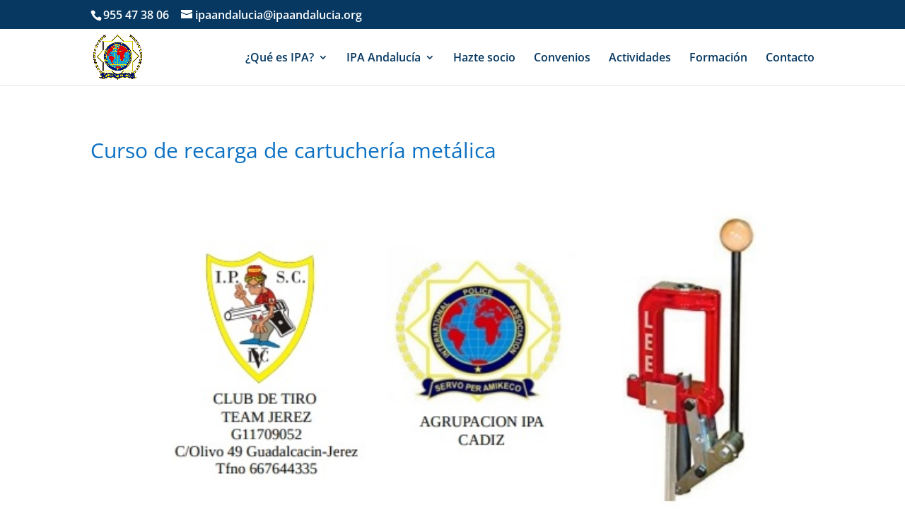

--- FILE ---
content_type: text/css
request_url: https://ipaandalucia.org/wp-content/themes/Divi-child/style.css?ver=4.7.7.1610010564
body_size: 497
content:
/*
Theme Name: IPA ANDALUCÍA
Theme URI: https://www.ipaandalucia.org/
Template: Divi
Author: NAWEBGANDO
Author URI: https://www.nawebgando.com
Description: Divi Child. IPA ANDALUCÍA
Tags: responsive-layout,one-column,two-columns,three-columns,four-columns,left-sidebar,right-sidebar,custom-background,custom-colors,featured-images,full-width-template,post-formats,rtl-language-support,theme-options,threaded-comments,translation-ready
Version: 4.7.7.1610010564
Updated: 2021-01-07 10:09:24

*/

